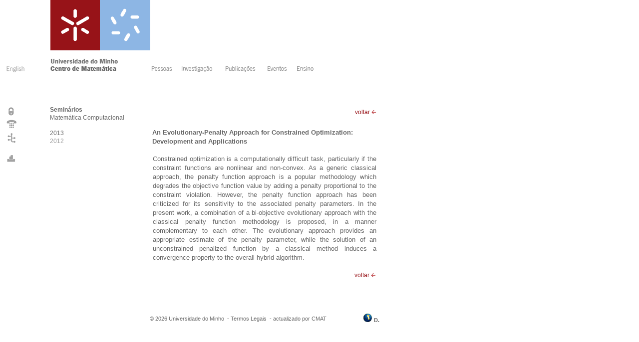

--- FILE ---
content_type: text/html; charset=iso-8859-1
request_url: http://w3.cmat.uminho.pt/ModuleLeft.aspx?mdl=~/Modules/ShowArticle.ascx&ItemID=1214&mid=2114&lang=pt-PT&pageid=896&tabid=4
body_size: 15357
content:

<!DOCTYPE html PUBLIC "-//W3C//DTD XHTML 1.0 Transitional//EN" "http://www.w3.org/TR/xhtml1/DTD/xhtml1-transitional.dtd">
<html xmlns="http://www.w3.org/1999/xhtml">
	<head>
		<title>Centro de Matematica - Universidade do Minho</title>
		<meta http-equiv="Pragma" content="no-cache">
		<meta http-equiv="Expires" content="-1">
		<meta http-equiv="Content-Type" content="text/html; charset=iso-8859-1">
		<link rel="stylesheet" href="portal.css" type="text/css">
			<script language="JavaScript" type="text/javascript" src="lib/clientUtils.js"></script>
	</head>
	<body bgcolor="#303C45" leftmargin="0" topmargin="0" marginwidth="0" marginheight="0" >
			<form name="Form1" method="post" action="ModuleLeft.aspx?mdl=~/Modules/ShowArticle.ascx&amp;ItemID=1214&amp;mid=2114&amp;lang=pt-PT&amp;pageid=896&amp;tabid=4" id="Form1" style="vertical-align:top; margin:0px;">
<input type="hidden" name="__VIEWSTATE" value="[base64]" />

<input type="hidden" name="__VIEWSTATEGENERATOR" value="CFAD820B" />

			<table width="760" border="0"  align=left cellpadding="0" cellspacing="0" class="border">
				
				<tr>
					
					<td colspan="3">
						
<script language="JavaScript" src="/lib/1k_standards.js" type="text/javascript"></script>
<script language="JavaScript" type="text/javascript">
<!--
//function sH(txt) { wH(gE('tabHints'),txt); }


//-->


</script>
<table width="760" border="0"  align=left cellpadding="0" cellspacing="0" >
<tr>
	<td valign="top" colspan="1" width="760">
		<table width="760" border="0" cellpadding="0" cellspacing="0"  >
		<tr>
			<td width="100" valign="top" height="110" bgcolor="#FFFFFF" align=right>&nbsp;</td>
			<td colspan="1" valign="top" height="110" width="205" align="left"><a href='http://www.uminho.pt/default.aspx' target="_blank"><img border="0" align="top" src="/images/escolas/um.gif" alt="Universidade do Minho"></a><a target=_blank href='http://www.ecum.uminho.pt'><img src="/images/escolas/220.gif" id="Banner_ImgUnidade" border="0" align="top" alt="Escola de Ciencias" /></a></td>
		<td colspan="1" valign="top" width="455" align="left">&nbsp;</td>
		</tr>
		<tr height="42">
			<td width="100"  align=left bgcolor="#FFFFFF" valign="bottom">
				
				<!-- Linguas//-->
					
							<a id="Banner_langs__ctl0_hlang" title="English Version" class="TabsText" href="Default.aspx?lang=en-US"><img id="Banner_langs__ctl0_imglang" onmouseover="javascript:this.src='/images/globais/en-us_over.gif'" onmouseout="javascript:this.src='/images/globais/en-us.gif'" src="images/globais/en-us.gif" alt="English Version" border="0" /></a>
							
						
				
				
			</td>
			<td colspan="2" width="660">
				<table  border="0" cellpadding="0" cellspacing="0" >
				<tr>
					<img src="/images/tab/um_pt-PT.gif" id="Banner_ImgUM" border="0" align="top" alt="Universidade do Minho" /><br>
					<!-- Tabs //-->
					 
								<td class="TabsText" align=left valign="bottom">
									
									<span id="Banner_tabs__ctl0_lbtab2"><a id="Banner_tabs__ctl0_Hyperlink2" class="TabsTextSelected" NAME="Hyperlink2" title="Centro de Matemática" href="Default.aspx?tabindex=0&amp;tabid=4&amp;pageid=3&amp;lang=pt-PT"><img src='/images/tab/Unidadept-PT_Over.gif' name='ImageTab0' alt='Centro de Matemática' border='0'></a></span>
								</td>
								<td width='5' class="TabsText">&nbsp;</td>
						 
								<td class="TabsText" align=left valign="bottom">
									<span id="Banner_tabs__ctl1_lbtab1"><a id="Banner_tabs__ctl1_Hyperlink1" class="TabsText" NAME="Hyperlink1" title="Pessoas" onMouseOut="MM_swapImgRestore()" onMouseOver="MM_swapImage('ImageTab1','','/images/tab/Pessoas_Over.gif',1)" href="Default.aspx?tabindex=1&amp;tabid=10&amp;pageid=18&amp;lang=pt-PT"><img src='/images/tab/Pessoas.gif' name='ImageTab1' alt='Pessoas' border='0'></a></span>
									
								</td>
								<td width='10' class="TabsText">&nbsp;</td>
						 
								<td class="TabsText" align=left valign="bottom">
									<span id="Banner_tabs__ctl2_lbtab1"><a id="Banner_tabs__ctl2_Hyperlink1" class="TabsText" NAME="Hyperlink1" title="Investigacao" onMouseOut="MM_swapImgRestore()" onMouseOver="MM_swapImage('ImageTab2','','/images/tab/Investigacao_Over.gif',1)" href="Default.aspx?tabindex=2&amp;tabid=11&amp;pageid=19&amp;lang=pt-PT"><img src='/images/tab/Investigacao.gif' name='ImageTab2' alt='Investigacao' border='0'></a></span>
									
								</td>
								<td width='10' class="TabsText">&nbsp;</td>
						 
								<td class="TabsText" align=left valign="bottom">
									<span id="Banner_tabs__ctl3_lbtab1"><a id="Banner_tabs__ctl3_Hyperlink1" class="TabsText" NAME="Hyperlink1" title="Publicações" onMouseOut="MM_swapImgRestore()" onMouseOver="MM_swapImage('ImageTab3','','/images/tab/Publicacoes_Over.gif',1)" href="Default.aspx?tabindex=3&amp;tabid=6&amp;pageid=5&amp;lang=pt-PT"><img src='/images/tab/Publicacoes.gif' name='ImageTab3' alt='Publicações' border='0'></a></span>
									
								</td>
								<td width='10' class="TabsText">&nbsp;</td>
						 
								<td class="TabsText" align=left valign="bottom">
									<span id="Banner_tabs__ctl4_lbtab1"><a id="Banner_tabs__ctl4_Hyperlink1" class="TabsText" NAME="Hyperlink1" title="Eventos" onMouseOut="MM_swapImgRestore()" onMouseOver="MM_swapImage('ImageTab4','','/images/tab/eventos_Over.gif',1)" href="Default.aspx?tabindex=4&amp;tabid=7&amp;pageid=7&amp;lang=pt-PT"><img src='/images/tab/eventos.gif' name='ImageTab4' alt='Eventos' border='0'></a></span>
									
								</td>
								<td width='10' class="TabsText">&nbsp;</td>
						 
								<td class="TabsText" align=left valign="bottom">
									<span id="Banner_tabs__ctl5_lbtab1"><a id="Banner_tabs__ctl5_Hyperlink1" class="TabsText" NAME="Hyperlink1" title="Ensino" onMouseOut="MM_swapImgRestore()" onMouseOver="MM_swapImage('ImageTab5','','/images/tab/Ensino_Over.gif',1)" href="Default.aspx?tabindex=5&amp;tabid=12&amp;pageid=20&amp;lang=pt-PT"><img src='/images/tab/Ensino.gif' name='ImageTab5' alt='Ensino' border='0'></a></span>
									
								</td>
								<td width='10' class="TabsText">&nbsp;</td>
						
					
				</tr>
				</table>
			</td>
		</tr>
		</table>
	</td>
</tr>
<tr height="60">
	<td colspan="1" width="100%">
		&nbsp;
		
	</td>
</tr>
</table>
	
			
					
					</td>
				</tr>
				<tr>
					
					<td width="100" valign="top" bgcolor="#FFFFFF">
						<table cellSpacing="0" height="15" width="100%"   class="borderred" cellPadding="0" border="0"  >
								
								<tr height="15" >
									<td width="10">&nbsp;</td>
									<td align="left"  ><a href='Admin/default.aspx'><img src='images/globais/login.gif' onMouseOver="javascript:this.src='images/globais/login_over.gif'" onMouseOut="javascript:this.src='images/globais/login.gif'" border='0' alt='Autenticação/Login' /></a></td>
								</tr>
								<tr>
									<td width="10">&nbsp;</td>
									<td class="TabsText" align="left">
										
<span class="LinksGlobais">
    <span id="Globais1_xml"><table xmlns:fo="http://www.w3.org/1999/XSL/Format">
  <tr height="15">
    <td align="left">
      <a class="TabsText" href="/default.aspx?tabid=4&amp;pageid=9&amp;lang=pt-PT" title="Contactos">
        <img border="0" src="/images/globais/Contactos.gif" alt="Contactos" onMouseOver="javascript: this.src='/images/globais/Contactos_over.gif'" onMouseOut="javascript: this.src='/images/globais/Contactos.gif'">
      </a>
    </td>
  </tr>
  <tr height="15">
    <td align="left">
      <a class="TabsText" href="/default.aspx?tabid=4&amp;pageid=10&amp;lang=pt-PT" title="Mapa do Site">
        <img border="0" src="/images/globais/Mapa.gif" alt="Mapa do Site" onMouseOver="javascript: this.src='/images/globais/Mapa_over.gif'" onMouseOut="javascript: this.src='/images/globais/Mapa.gif'">
      </a>
    </td>
  </tr>
</table></span>
</span>

									</td>
									
								</tr>
								<tr height="15" >
									<td width="10">&nbsp;</td>
									<td align="left"  >&nbsp;</td>
								</tr>
								<tr height="15" >
									<td width="10">&nbsp;</td>
									<td align="left"  ><a href='print.aspx?mdl=%7e%2fModules%2fShowArticle.ascx&ItemID=1214&mid=2114&lang=pt-PT&pageid=896&tabid=4' target='_new'><img src='images/globais/print.gif' onMouseOver="javascript:this.src='images/globais/print_over.gif'" onMouseOut="javascript:this.src='images/globais/print.gif'" border='0' alt='imprimir' /></a></td>
								</tr>
						</table>
					</td>
					<td width="200" valign="top" bgcolor="#FFFFFF">
						<table width="100%" border="0" cellspacing="0" height="320" cellpadding="0">
							<tr>
								<td id="NavMenuCaminho"  valign="top" align="left">
									<!-- Menu de Navegação-->
									<table border='0' valign='top' id='navmenutbl' cellpadding='0' cellspacing='0' Width='100%' height='2px' Class='CaminhoMenu'><tr valign='top' Height='15'><td valign='top'><a class='CaminhoMenuHead' href='/Default.aspx?tabid=4&pageid=776&amp;lang=pt-PT'>Seminários</a></td></tr ><tr valign='top' Height='15'><td valign='top'><a class='CaminhoMenu' href='/Default.aspx?tabid=4&pageid=800&amp;lang=pt-PT'>Matemática Computacional</a></td></tr ></table>
								</td>
							<tr>
								<td id="NavMenu"  valign="top" align="left">
									<!-- Menu de Navegação-->
									<table id='simplemenutbl1' cellpadding='0' border='0' cellspacing='0' Width='200px' class='Menu1'><tr valign='top'><td ><table cellpadding='0' cellspacing='0' border='0' Width='200px'><tr valign='top' height='15'><td > <a class='Menu1' href='/Default.aspx?tabid=4&pageid=809&amp;lang=pt-PT' title=''></a></td></tr></table></td></tr><tr valign='top'><td ><table cellpadding='0' cellspacing='0' border='0' Width='200px'><tr valign='top' height='15'><td > <a class='Menu1Active' href='/Default.aspx?tabid=4&pageid=896&amp;lang=pt-PT' title='seminários MC 2013'>2013</a></td></tr></table></td></tr><tr valign='top'><td ><table cellpadding='0' cellspacing='0' border='0' Width='200px'><tr valign='top' height='15'><td > <a class='Menu1' href='/Default.aspx?tabid=4&pageid=810&amp;lang=pt-PT' title='seminários MC 2012'>2012</a></td></tr></table></td></tr></table>
									
								</td>
							</tr>
							<tr>
								<td id="Normal"  valign="top" align="left">
									&nbsp;
								</td>
							</tr>
							<tr>
								<td id="LeftPane" height="320" valign="top" align="left">
									<!--
		  left pane
		  -->
								</td>

							</tr>
						</table>
					</td>
					
					<td valign="top" width="460" bgcolor="#FFFFFF">
						<table width="100%" border="0" height="320" cellspacing="0" cellpadding="5">
							<tr>
								<td id="ContentPanePlaceHolder" valign="top" class="Normal">
									<!-- ContentPane-->
								
<table cellspacing="0" cellpadding="0" width="100%">
	<tr>
	<td align="right" valign="top" height="40">
		<a id="_ctl0_L1" title="voltar" class="ButtonVoltar" href="Default.aspx">voltar&nbsp;<img src='/images/seta_l.gif' border=0 align='bottom' tooltip='voltar'></a>
	</td>
	</tr>
	
	<tr>
		<td align="left"  valign="middle" class="textoJustificado">
			<span id="_ctl0_TitleField" class="Head">An Evolutionary-Penalty Approach for Constrained Optimization: Development and Applications</span>
		</td>
	</tr>
	
</table>
<table width="100%" border="0" cellspacing="0" cellpadding="1">
	<tr>
		<td id="_ctl0_HtmlHolder" class="NormalJustified" valign="top"><br><span style="font-family: Arial; font-size: small; text-align: justify; ">Constrained optimization is a computationally difficult task, particularly if the constraint functions are nonlinear and non-convex. As a generic classical approach, the penalty function approach is a popular methodology which degrades the objective function value by adding a penalty proportional to the constraint violation. However, the penalty function approach has been criticized for its sensitivity to the associated penalty parameters. In the present work, a combination of a bi-objective evolutionary approach with the classical penalty function methodology is proposed, in a manner complementary to each other. The evolutionary approach provides an appropriate estimate of the penalty parameter, while the solution of an unconstrained penalized function by a classical method induces a convergence property to the overall hybrid algorithm.</span></td>

	</tr>
	<tr>
		<td align="right" valign="top">&nbsp;<br>
			<a id="_ctl0_L2" title="voltar" class="ButtonVoltar" href="Default.aspx">voltar&nbsp;<img src='/images/seta_l.gif' border=0 align='bottom' tooltip='voltar'></a></td>
	</tr>
</table>
</td>

							</tr>
						</table>
					</td>
					
				</tr>
				<tr>
					<td width="100" valign="top" bgcolor="#FFFFFF">&nbsp;</td>
					<td colspan="2"> 
						

<table cellSpacing="0" cellPadding="0" align="left" width="660" border="0" height="30">
	<tr>
		<td valign="middle" bgcolor="#ffffff">
			<table cellSpacing="0" cellPadding="0" width="100%" border="0">
				<tr>
					<td width="200">&nbsp;</td>
					<td width="360" align="left" class="NormalSmall">©
						<span id="Footer_Year">2026</span>
						<a href="mailto:gsi@reitoria.uminho.pt" title="Universidade do Minho">Universidade do Minho</a>&nbsp; -
						<a id="Footer_hpTermos" title="Termos Legais" class="NormalSmall" t="" href="disclaimer_pt-PT.htm" target="_blank">Termos Legais</a>
						&nbsp;-&nbsp;<a href='mailto:luis@math.uminho.pt' title='Centro de Matemática'  >actualizado por CMAT</a>
					</td>
					<td align=right width="100" class="NormalSmall">
						<a href="/acessibilidade_pt-pt.htm" title="Simbolo de Acessibilidade na Web" target="_blank">
						<img src="/images/acessibilidade/Logo_acessibilidadeUM.gif" border="0" alt="Símbolo de Acessibilidade na Web" longdesc="Um globo inclinado, com uma grelha sobreposta. Na sua superfície está recortado um buraco de fechadura" />
						<b>D.</b>
						</a>
					</td>
				</tr>
			</table>
		</td>
	</tr>
	<tr>
		<td align="left">
			<!-- Pages Admin //-->
			

		
		</td>
	</tr>
</table>

					</td>
					
				</tr>
				
			</table>
		</form>
		
	</body>
</html>


--- FILE ---
content_type: application/x-javascript
request_url: http://w3.cmat.uminho.pt/lib/clientUtils.js
body_size: 3404
content:
// JavaScript Document
var WindowStateOpen;
function popupWindow(sURL, iWidth, iHeight)
{
	var xPos = (screen.availWidth - iWidth) / 2;
	var yPos = (screen.availHeight - iHeight) / 2;
	var isIE = (navigator.userAgent.toLowerCase().indexOf('msie') != -1);
	var sFeatures = ',height=' + iHeight + ',width=' + iWidth + ',status=yes,toolbar=no,menubar=no,location=no,scrollbars=yes';
	if(isIE) {
		sFeatures = 'top=' + yPos + ',left=' + xPos + sFeatures;
	} else {
		sFeatures = 'screenY=' + yPos + ',screenX=' + xPos + sFeatures;
	}
	window.open(sURL, 'Algoritmi', sFeatures);
}

function popupWindowBlank(sURL, iWidth, iHeight)
{
	var xPos = (screen.availWidth - iWidth) / 2;
	var yPos = (screen.availHeight - iHeight) / 2;
	var isIE = (navigator.userAgent.toLowerCase().indexOf('msie') != -1);
	var sFeatures = ',height=' + iHeight + ',width=' + iWidth + ',status=yes,toolbar=no,menubar=no,location=no,scrollbars=yes';
	if(isIE) {
		sFeatures = 'top=' + yPos + ',left=' + xPos + sFeatures;
	} else {
		sFeatures = 'screenY=' + yPos + ',screenX=' + xPos + sFeatures;
	}
	window.open(sURL, '_blank', sFeatures);
}

function popupWindowNoScroll(sURL, iWidth, iHeight)
{
	var xPos = (screen.availWidth - iWidth) / 2;
	var yPos = (screen.availHeight - iHeight) / 2;
	var isIE = (navigator.userAgent.toLowerCase().indexOf('msie') != -1);
	var sFeatures = ',height=' + iHeight + ',width=' + iWidth + ',status=no,toolbar=no,menubar=no,location=no,scrollbars=no';
	if(isIE) {
		sFeatures = 'top=' + yPos + ',left=' + xPos + sFeatures;
	} else {
		sFeatures = 'screenY=' + yPos + ',screenX=' + xPos + sFeatures;
	}
	window.open(sURL, '', sFeatures);
}

function MM_swapImgRestore() { //v3.0
  var i,x,a=document.MM_sr; for(i=0;a&&i<a.length&&(x=a[i])&&x.oSrc;i++) x.src=x.oSrc;
}

function MM_preloadImages() { //v3.0
  var d=document; if(d.images){ if(!d.MM_p) d.MM_p=new Array();
    var i,j=d.MM_p.length,a=MM_preloadImages.arguments; for(i=0; i<a.length; i++)
    if (a[i].indexOf("#")!=0){ d.MM_p[j]=new Image; d.MM_p[j++].src=a[i];}}
}

function MM_findObj(n, d) { //v4.01
  var p,i,x;  if(!d) d=document; if((p=n.indexOf("?"))>0&&parent.frames.length) {
    d=parent.frames[n.substring(p+1)].document; n=n.substring(0,p);}
  if(!(x=d[n])&&d.all) x=d.all[n]; for (i=0;!x&&i<d.forms.length;i++) x=d.forms[i][n];
  for(i=0;!x&&d.layers&&i<d.layers.length;i++) x=MM_findObj(n,d.layers[i].document);
  if(!x && d.getElementById) x=d.getElementById(n); return x;
}

function MM_reloadPage(init) {  //reloads the window if Nav4 resized
  if (init==true) with (navigator) {if ((appName=="Netscape")&&(parseInt(appVersion)==4)) {
    document.MM_pgW=innerWidth; document.MM_pgH=innerHeight; onresize=MM_reloadPage; }}
  else if (innerWidth!=document.MM_pgW || innerHeight!=document.MM_pgH) location.reload();
}




function MM_showHideLayers() { //v3.0

  var i,p,v,obj,args=MM_showHideLayers.arguments;
  for (i=0; i<(args.length-2); i+=3) if ((obj=MM_findObj(args[i]))!=null) { v=args[i+2];
    if (obj.style) { obj=obj.style; v=(v=='show')?'visible':(v='hide')?'hidden':v; }
    obj.visibility=v; }
}

function MM_swapImage() { //v3.0
  var i,j=0,x,a=MM_swapImage.arguments; document.MM_sr=new Array; for(i=0;i<(a.length-2);i+=3)
   if ((x=MM_findObj(a[i]))!=null){document.MM_sr[j++]=x; if(!x.oSrc) x.oSrc=x.src; x.src=a[i+2];}
}
